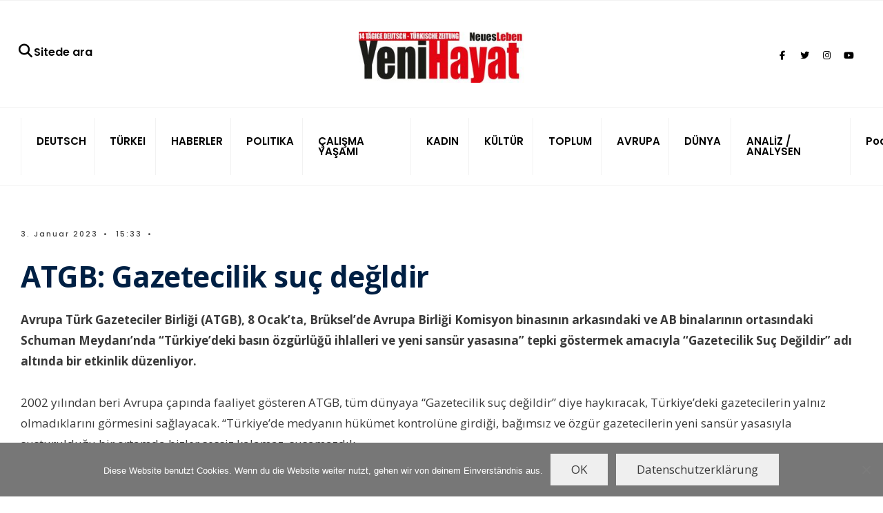

--- FILE ---
content_type: text/html; charset=UTF-8
request_url: https://yenihayat.de/atgb-gazetecilik-suc-degldir/
body_size: 16019
content:
<!DOCTYPE html>
<html lang="de">
<head><meta charset="UTF-8">
<!-- Set the viewport width to device width for mobile -->
<meta name="viewport" content="width=device-width, initial-scale=1, maximum-scale=1" />
<title>ATGB: Gazetecilik suç değldir - Yeni Hayat / Neues Leben</title>
<meta name='robots' content='max-image-preview:large' />
<!-- Jetpack Site Verification Tags -->
<meta name="google-site-verification" content="gvj2n_W6-Du5h2z-I6d01OOu8i4Rrji4b5BGG0UOexk" />
<meta name="msvalidate.01" content="4E75B2F140E2BBE3F6A25D232C4CE993" />
<meta name="p:domain_verify" content="ede1ccbcb9ab082521f67851613b5422" />
<meta name="yandex-verification" content="0f4fa739b3eccf5a" />
<meta name="facebook-domain-verification" content="k3hh9npyljpm0vwpbh7t2ywac0zfba" />
<link rel='dns-prefetch' href='//www.yenihayat.de' />
<link rel='dns-prefetch' href='//stats.wp.com' />
<link rel='dns-prefetch' href='//use.fontawesome.com' />
<link rel='dns-prefetch' href='//fonts.googleapis.com' />
<link rel='dns-prefetch' href='//widgets.wp.com' />
<link rel='dns-prefetch' href='//s0.wp.com' />
<link rel='dns-prefetch' href='//0.gravatar.com' />
<link rel='dns-prefetch' href='//1.gravatar.com' />
<link rel='dns-prefetch' href='//2.gravatar.com' />
<link rel='preconnect' href='//i0.wp.com' />
<link rel='preconnect' href='//c0.wp.com' />
<link rel='preconnect' href='https://fonts.gstatic.com' crossorigin />
<link rel="alternate" type="application/rss+xml" title="Yeni Hayat / Neues Leben &raquo; Feed" href="https://yenihayat.de/feed/" />
<link rel="alternate" title="oEmbed (JSON)" type="application/json+oembed" href="https://yenihayat.de/wp-json/oembed/1.0/embed?url=https%3A%2F%2Fyenihayat.de%2Fatgb-gazetecilik-suc-degldir%2F" />
<link rel="alternate" title="oEmbed (XML)" type="text/xml+oembed" href="https://yenihayat.de/wp-json/oembed/1.0/embed?url=https%3A%2F%2Fyenihayat.de%2Fatgb-gazetecilik-suc-degldir%2F&#038;format=xml" />
<style id='wp-img-auto-sizes-contain-inline-css' type='text/css'>
img:is([sizes=auto i],[sizes^="auto," i]){contain-intrinsic-size:3000px 1500px}
/*# sourceURL=wp-img-auto-sizes-contain-inline-css */
</style>
<style id='wp-emoji-styles-inline-css' type='text/css'>

	img.wp-smiley, img.emoji {
		display: inline !important;
		border: none !important;
		box-shadow: none !important;
		height: 1em !important;
		width: 1em !important;
		margin: 0 0.07em !important;
		vertical-align: -0.1em !important;
		background: none !important;
		padding: 0 !important;
	}
/*# sourceURL=wp-emoji-styles-inline-css */
</style>
<link rel='stylesheet' id='wp-block-library-css' href='https://www.yenihayat.de/wp-includes/css/dist/block-library/style.min.css?ver=6.9' type='text/css' media='all' />
<style id='global-styles-inline-css' type='text/css'>
:root{--wp--preset--aspect-ratio--square: 1;--wp--preset--aspect-ratio--4-3: 4/3;--wp--preset--aspect-ratio--3-4: 3/4;--wp--preset--aspect-ratio--3-2: 3/2;--wp--preset--aspect-ratio--2-3: 2/3;--wp--preset--aspect-ratio--16-9: 16/9;--wp--preset--aspect-ratio--9-16: 9/16;--wp--preset--color--black: #000000;--wp--preset--color--cyan-bluish-gray: #abb8c3;--wp--preset--color--white: #ffffff;--wp--preset--color--pale-pink: #f78da7;--wp--preset--color--vivid-red: #cf2e2e;--wp--preset--color--luminous-vivid-orange: #ff6900;--wp--preset--color--luminous-vivid-amber: #fcb900;--wp--preset--color--light-green-cyan: #7bdcb5;--wp--preset--color--vivid-green-cyan: #00d084;--wp--preset--color--pale-cyan-blue: #8ed1fc;--wp--preset--color--vivid-cyan-blue: #0693e3;--wp--preset--color--vivid-purple: #9b51e0;--wp--preset--gradient--vivid-cyan-blue-to-vivid-purple: linear-gradient(135deg,rgb(6,147,227) 0%,rgb(155,81,224) 100%);--wp--preset--gradient--light-green-cyan-to-vivid-green-cyan: linear-gradient(135deg,rgb(122,220,180) 0%,rgb(0,208,130) 100%);--wp--preset--gradient--luminous-vivid-amber-to-luminous-vivid-orange: linear-gradient(135deg,rgb(252,185,0) 0%,rgb(255,105,0) 100%);--wp--preset--gradient--luminous-vivid-orange-to-vivid-red: linear-gradient(135deg,rgb(255,105,0) 0%,rgb(207,46,46) 100%);--wp--preset--gradient--very-light-gray-to-cyan-bluish-gray: linear-gradient(135deg,rgb(238,238,238) 0%,rgb(169,184,195) 100%);--wp--preset--gradient--cool-to-warm-spectrum: linear-gradient(135deg,rgb(74,234,220) 0%,rgb(151,120,209) 20%,rgb(207,42,186) 40%,rgb(238,44,130) 60%,rgb(251,105,98) 80%,rgb(254,248,76) 100%);--wp--preset--gradient--blush-light-purple: linear-gradient(135deg,rgb(255,206,236) 0%,rgb(152,150,240) 100%);--wp--preset--gradient--blush-bordeaux: linear-gradient(135deg,rgb(254,205,165) 0%,rgb(254,45,45) 50%,rgb(107,0,62) 100%);--wp--preset--gradient--luminous-dusk: linear-gradient(135deg,rgb(255,203,112) 0%,rgb(199,81,192) 50%,rgb(65,88,208) 100%);--wp--preset--gradient--pale-ocean: linear-gradient(135deg,rgb(255,245,203) 0%,rgb(182,227,212) 50%,rgb(51,167,181) 100%);--wp--preset--gradient--electric-grass: linear-gradient(135deg,rgb(202,248,128) 0%,rgb(113,206,126) 100%);--wp--preset--gradient--midnight: linear-gradient(135deg,rgb(2,3,129) 0%,rgb(40,116,252) 100%);--wp--preset--font-size--small: 13px;--wp--preset--font-size--medium: 20px;--wp--preset--font-size--large: 36px;--wp--preset--font-size--x-large: 42px;--wp--preset--spacing--20: 0.44rem;--wp--preset--spacing--30: 0.67rem;--wp--preset--spacing--40: 1rem;--wp--preset--spacing--50: 1.5rem;--wp--preset--spacing--60: 2.25rem;--wp--preset--spacing--70: 3.38rem;--wp--preset--spacing--80: 5.06rem;--wp--preset--shadow--natural: 6px 6px 9px rgba(0, 0, 0, 0.2);--wp--preset--shadow--deep: 12px 12px 50px rgba(0, 0, 0, 0.4);--wp--preset--shadow--sharp: 6px 6px 0px rgba(0, 0, 0, 0.2);--wp--preset--shadow--outlined: 6px 6px 0px -3px rgb(255, 255, 255), 6px 6px rgb(0, 0, 0);--wp--preset--shadow--crisp: 6px 6px 0px rgb(0, 0, 0);}:where(.is-layout-flex){gap: 0.5em;}:where(.is-layout-grid){gap: 0.5em;}body .is-layout-flex{display: flex;}.is-layout-flex{flex-wrap: wrap;align-items: center;}.is-layout-flex > :is(*, div){margin: 0;}body .is-layout-grid{display: grid;}.is-layout-grid > :is(*, div){margin: 0;}:where(.wp-block-columns.is-layout-flex){gap: 2em;}:where(.wp-block-columns.is-layout-grid){gap: 2em;}:where(.wp-block-post-template.is-layout-flex){gap: 1.25em;}:where(.wp-block-post-template.is-layout-grid){gap: 1.25em;}.has-black-color{color: var(--wp--preset--color--black) !important;}.has-cyan-bluish-gray-color{color: var(--wp--preset--color--cyan-bluish-gray) !important;}.has-white-color{color: var(--wp--preset--color--white) !important;}.has-pale-pink-color{color: var(--wp--preset--color--pale-pink) !important;}.has-vivid-red-color{color: var(--wp--preset--color--vivid-red) !important;}.has-luminous-vivid-orange-color{color: var(--wp--preset--color--luminous-vivid-orange) !important;}.has-luminous-vivid-amber-color{color: var(--wp--preset--color--luminous-vivid-amber) !important;}.has-light-green-cyan-color{color: var(--wp--preset--color--light-green-cyan) !important;}.has-vivid-green-cyan-color{color: var(--wp--preset--color--vivid-green-cyan) !important;}.has-pale-cyan-blue-color{color: var(--wp--preset--color--pale-cyan-blue) !important;}.has-vivid-cyan-blue-color{color: var(--wp--preset--color--vivid-cyan-blue) !important;}.has-vivid-purple-color{color: var(--wp--preset--color--vivid-purple) !important;}.has-black-background-color{background-color: var(--wp--preset--color--black) !important;}.has-cyan-bluish-gray-background-color{background-color: var(--wp--preset--color--cyan-bluish-gray) !important;}.has-white-background-color{background-color: var(--wp--preset--color--white) !important;}.has-pale-pink-background-color{background-color: var(--wp--preset--color--pale-pink) !important;}.has-vivid-red-background-color{background-color: var(--wp--preset--color--vivid-red) !important;}.has-luminous-vivid-orange-background-color{background-color: var(--wp--preset--color--luminous-vivid-orange) !important;}.has-luminous-vivid-amber-background-color{background-color: var(--wp--preset--color--luminous-vivid-amber) !important;}.has-light-green-cyan-background-color{background-color: var(--wp--preset--color--light-green-cyan) !important;}.has-vivid-green-cyan-background-color{background-color: var(--wp--preset--color--vivid-green-cyan) !important;}.has-pale-cyan-blue-background-color{background-color: var(--wp--preset--color--pale-cyan-blue) !important;}.has-vivid-cyan-blue-background-color{background-color: var(--wp--preset--color--vivid-cyan-blue) !important;}.has-vivid-purple-background-color{background-color: var(--wp--preset--color--vivid-purple) !important;}.has-black-border-color{border-color: var(--wp--preset--color--black) !important;}.has-cyan-bluish-gray-border-color{border-color: var(--wp--preset--color--cyan-bluish-gray) !important;}.has-white-border-color{border-color: var(--wp--preset--color--white) !important;}.has-pale-pink-border-color{border-color: var(--wp--preset--color--pale-pink) !important;}.has-vivid-red-border-color{border-color: var(--wp--preset--color--vivid-red) !important;}.has-luminous-vivid-orange-border-color{border-color: var(--wp--preset--color--luminous-vivid-orange) !important;}.has-luminous-vivid-amber-border-color{border-color: var(--wp--preset--color--luminous-vivid-amber) !important;}.has-light-green-cyan-border-color{border-color: var(--wp--preset--color--light-green-cyan) !important;}.has-vivid-green-cyan-border-color{border-color: var(--wp--preset--color--vivid-green-cyan) !important;}.has-pale-cyan-blue-border-color{border-color: var(--wp--preset--color--pale-cyan-blue) !important;}.has-vivid-cyan-blue-border-color{border-color: var(--wp--preset--color--vivid-cyan-blue) !important;}.has-vivid-purple-border-color{border-color: var(--wp--preset--color--vivid-purple) !important;}.has-vivid-cyan-blue-to-vivid-purple-gradient-background{background: var(--wp--preset--gradient--vivid-cyan-blue-to-vivid-purple) !important;}.has-light-green-cyan-to-vivid-green-cyan-gradient-background{background: var(--wp--preset--gradient--light-green-cyan-to-vivid-green-cyan) !important;}.has-luminous-vivid-amber-to-luminous-vivid-orange-gradient-background{background: var(--wp--preset--gradient--luminous-vivid-amber-to-luminous-vivid-orange) !important;}.has-luminous-vivid-orange-to-vivid-red-gradient-background{background: var(--wp--preset--gradient--luminous-vivid-orange-to-vivid-red) !important;}.has-very-light-gray-to-cyan-bluish-gray-gradient-background{background: var(--wp--preset--gradient--very-light-gray-to-cyan-bluish-gray) !important;}.has-cool-to-warm-spectrum-gradient-background{background: var(--wp--preset--gradient--cool-to-warm-spectrum) !important;}.has-blush-light-purple-gradient-background{background: var(--wp--preset--gradient--blush-light-purple) !important;}.has-blush-bordeaux-gradient-background{background: var(--wp--preset--gradient--blush-bordeaux) !important;}.has-luminous-dusk-gradient-background{background: var(--wp--preset--gradient--luminous-dusk) !important;}.has-pale-ocean-gradient-background{background: var(--wp--preset--gradient--pale-ocean) !important;}.has-electric-grass-gradient-background{background: var(--wp--preset--gradient--electric-grass) !important;}.has-midnight-gradient-background{background: var(--wp--preset--gradient--midnight) !important;}.has-small-font-size{font-size: var(--wp--preset--font-size--small) !important;}.has-medium-font-size{font-size: var(--wp--preset--font-size--medium) !important;}.has-large-font-size{font-size: var(--wp--preset--font-size--large) !important;}.has-x-large-font-size{font-size: var(--wp--preset--font-size--x-large) !important;}
/*# sourceURL=global-styles-inline-css */
</style>

<style id='classic-theme-styles-inline-css' type='text/css'>
/*! This file is auto-generated */
.wp-block-button__link{color:#fff;background-color:#32373c;border-radius:9999px;box-shadow:none;text-decoration:none;padding:calc(.667em + 2px) calc(1.333em + 2px);font-size:1.125em}.wp-block-file__button{background:#32373c;color:#fff;text-decoration:none}
/*# sourceURL=/wp-includes/css/classic-themes.min.css */
</style>
<style id='font-awesome-svg-styles-default-inline-css' type='text/css'>
.svg-inline--fa {
  display: inline-block;
  height: 1em;
  overflow: visible;
  vertical-align: -.125em;
}
/*# sourceURL=font-awesome-svg-styles-default-inline-css */
</style>
<link rel='stylesheet' id='font-awesome-svg-styles-css' href='https://www.yenihayat.de/wp-content/uploads/font-awesome/v6.5.1/css/svg-with-js.css' type='text/css' media='all' />
<style id='font-awesome-svg-styles-inline-css' type='text/css'>
   .wp-block-font-awesome-icon svg::before,
   .wp-rich-text-font-awesome-icon svg::before {content: unset;}
/*# sourceURL=font-awesome-svg-styles-inline-css */
</style>
<link rel='stylesheet' id='cookie-notice-front-css' href='https://www.yenihayat.de/wp-content/plugins/cookie-notice/css/front.min.css?ver=2.5.10' type='text/css' media='all' />
<link rel='stylesheet' id='gutenverse-style-css' href='https://www.yenihayat.de/wp-content/themes/gutenverse/style.css?ver=6.9' type='text/css' media='all' />
<link rel='stylesheet' id='gutenverse-addons-css' href='https://www.yenihayat.de/wp-content/themes/gutenverse/styles/gutenverse-addons.css?ver=6.9' type='text/css' media='all' />
<link rel='stylesheet' id='edulogy-custom-fonts-css' href='https://www.yenihayat.de/wp-content/themes/gutenverse/styles/fonts.css?ver=6.9' type='text/css' media='all' />
<link rel='stylesheet' id='fontawesome-css' href='https://www.yenihayat.de/wp-content/themes/gutenverse/styles/fontawesome.css?ver=6.9' type='text/css' media='all' />
<link rel='stylesheet' id='gutenverse-mobile-css' href='https://www.yenihayat.de/wp-content/themes/gutenverse/style-mobile.css?ver=6.9' type='text/css' media='all' />
<link rel='stylesheet' id='jetpack_likes-css' href='https://www.yenihayat.de/wp-content/plugins/jetpack/modules/likes/style.css?ver=15.3' type='text/css' media='all' />
<link rel='stylesheet' id='font-awesome-official-css' href='https://use.fontawesome.com/releases/v6.5.1/css/all.css' type='text/css' media='all' integrity="sha384-t1nt8BQoYMLFN5p42tRAtuAAFQaCQODekUVeKKZrEnEyp4H2R0RHFz0KWpmj7i8g" crossorigin="anonymous" />
<link rel='stylesheet' id='newsletter-css' href='https://www.yenihayat.de/wp-content/plugins/newsletter/style.css?ver=9.0.9' type='text/css' media='all' />
<link rel="preload" as="style" href="https://fonts.googleapis.com/css?family=Open%20Sans:300,400,500,600,700,800,300italic,400italic,500italic,600italic,700italic,800italic%7CPoppins:600,500&#038;display=swap&#038;ver=1712264580" /><link rel="stylesheet" href="https://fonts.googleapis.com/css?family=Open%20Sans:300,400,500,600,700,800,300italic,400italic,500italic,600italic,700italic,800italic%7CPoppins:600,500&#038;display=swap&#038;ver=1712264580" media="print" onload="this.media='all'"><noscript><link rel="stylesheet" href="https://fonts.googleapis.com/css?family=Open%20Sans:300,400,500,600,700,800,300italic,400italic,500italic,600italic,700italic,800italic%7CPoppins:600,500&#038;display=swap&#038;ver=1712264580" /></noscript><link rel='stylesheet' id='font-awesome-official-v4shim-css' href='https://use.fontawesome.com/releases/v6.5.1/css/v4-shims.css' type='text/css' media='all' integrity="sha384-5Jfdy0XO8+vjCRofsSnGmxGSYjLfsjjTOABKxVr8BkfvlaAm14bIJc7Jcjfq/xQI" crossorigin="anonymous" />
<link rel='stylesheet' id='sharedaddy-css' href='https://www.yenihayat.de/wp-content/plugins/jetpack/modules/sharedaddy/sharing.css?ver=15.3' type='text/css' media='all' />
<link rel='stylesheet' id='social-logos-css' href='https://www.yenihayat.de/wp-content/plugins/jetpack/_inc/social-logos/social-logos.min.css?ver=15.3' type='text/css' media='all' />
<script data-jetpack-boost="ignore" type="text/javascript" src="https://www.yenihayat.de/wp-includes/js/jquery/jquery.min.js?ver=3.7.1" id="jquery-core-js"></script>

<link rel="https://api.w.org/" href="https://yenihayat.de/wp-json/" /><link rel="alternate" title="JSON" type="application/json" href="https://yenihayat.de/wp-json/wp/v2/posts/89412" /><link rel="EditURI" type="application/rsd+xml" title="RSD" href="https://yenihayat.de/xmlrpc.php?rsd" />
<meta name="generator" content="WordPress 6.9" />
<link rel="canonical" href="https://yenihayat.de/atgb-gazetecilik-suc-degldir/" />
<link rel='shortlink' href='https://wp.me/pdBGq2-ng8' />
<meta name="generator" content="Redux 4.5.9" />	<style>img#wpstats{display:none}</style>
		<meta name="generator" content="Elementor 3.33.2; features: e_font_icon_svg, additional_custom_breakpoints; settings: css_print_method-external, google_font-disabled, font_display-swap">
<meta name="description" content="Avrupa Türk Gazeteciler Birliği (ATGB), 8 Ocak’ta, Brüksel’de Avrupa Birliği Komisyon binasının arkasındaki ve AB binalarının ortasındaki Schuman Meydanı’nda “Türkiye’deki basın özgürlüğü ihlalleri ve yeni sansür yasasına” tepki göstermek amacıyla “Gazetecilik Suç Değildir” adı altında bir etkinlik düzenliyor.  2002 yılından beri Avrupa çapında faaliyet gösteren ATGB, tüm dünyaya “Gazetecilik suç değildir” diye haykıracak, Türkiye’deki gazetecilerin&hellip;" />
			<style>
				.e-con.e-parent:nth-of-type(n+4):not(.e-lazyloaded):not(.e-no-lazyload),
				.e-con.e-parent:nth-of-type(n+4):not(.e-lazyloaded):not(.e-no-lazyload) * {
					background-image: none !important;
				}
				@media screen and (max-height: 1024px) {
					.e-con.e-parent:nth-of-type(n+3):not(.e-lazyloaded):not(.e-no-lazyload),
					.e-con.e-parent:nth-of-type(n+3):not(.e-lazyloaded):not(.e-no-lazyload) * {
						background-image: none !important;
					}
				}
				@media screen and (max-height: 640px) {
					.e-con.e-parent:nth-of-type(n+2):not(.e-lazyloaded):not(.e-no-lazyload),
					.e-con.e-parent:nth-of-type(n+2):not(.e-lazyloaded):not(.e-no-lazyload) * {
						background-image: none !important;
					}
				}
			</style>
			
<!-- Jetpack Open Graph Tags -->
<meta property="og:type" content="article" />
<meta property="og:title" content="ATGB: Gazetecilik suç değldir - Yeni Hayat / Neues Leben" />
<meta property="og:url" content="https://yenihayat.de/atgb-gazetecilik-suc-degldir/" />
<meta property="og:description" content="Avrupa Türk Gazeteciler Birliği (ATGB), 8 Ocak’ta, Brüksel’de Avrupa Birliği Komisyon binasının arkasındaki ve AB binalarının ortasındaki Schuman Meydanı’nda “Türkiye’deki basın özgürlüğü ihlalleri…" />
<meta property="article:published_time" content="2023-01-03T14:33:10+00:00" />
<meta property="article:modified_time" content="2023-01-03T14:33:10+00:00" />
<meta property="og:site_name" content="Yeni Hayat / Neues Leben" />
<meta property="og:image" content="https://i0.wp.com/www.yenihayat.de/wp-content/uploads/2023/03/cropped-yh.png?fit=512%2C512&#038;ssl=1" />
<meta property="og:image:width" content="512" />
<meta property="og:image:height" content="512" />
<meta property="og:image:alt" content="" />
<meta property="og:locale" content="de_DE" />
<meta name="twitter:site" content="@yenihayat_NL" />
<meta name="twitter:text:title" content="ATGB: Gazetecilik suç değldir" />
<meta name="twitter:image" content="https://i0.wp.com/www.yenihayat.de/wp-content/uploads/2023/03/cropped-yh.png?fit=240%2C240&amp;ssl=1" />
<meta name="twitter:card" content="summary" />

<!-- End Jetpack Open Graph Tags -->
<link rel="icon" href="https://i0.wp.com/www.yenihayat.de/wp-content/uploads/2023/03/cropped-yh.png?fit=32%2C32&#038;ssl=1" sizes="32x32" />
<link rel="icon" href="https://i0.wp.com/www.yenihayat.de/wp-content/uploads/2023/03/cropped-yh.png?fit=192%2C192&#038;ssl=1" sizes="192x192" />
<link rel="apple-touch-icon" href="https://i0.wp.com/www.yenihayat.de/wp-content/uploads/2023/03/cropped-yh.png?fit=180%2C180&#038;ssl=1" />
<meta name="msapplication-TileImage" content="https://i0.wp.com/www.yenihayat.de/wp-content/uploads/2023/03/cropped-yh.png?fit=270%2C270&#038;ssl=1" />
		<style type="text/css" id="wp-custom-css">
			.categs, .author, .main-breadcrumbs, #sidebar, .guten_slider .post-date {display:none!important}
.owl-prev, .owl-nav {display:block!important;opacity:1}
.nav>li {padding:0 9px}
.guten_slider .owl-nav .owl-prev, .guten_slider .owl-nav .owl-next {opacity: 1;}
.owl-dots {left:5%}
.scrollTo_top {bottom:60px}
.eightcol {width:100%}
#titles, #titles img {max-width:240px}
.menu-menue-unten-container ul {list-style:none;list-style-type:none!important}
.menu-menue-unten-container ul li {width:33%;float:left;text-align:center}
h2.maintitle {font-size:36px!important}
@media screen and (min-width: 768px){
.guten_slider .item_inn {top:auto;bottom:0;max-width:67%;width:auto;right:auto;left:8%;padding:10px 10px 0 20px}
	.owl-carousel.owl-drag .owl-item {height:600px}
}		</style>
		<style id="themnific_redux-dynamic-css" title="dynamic-css" class="redux-options-output">body,input,button,textarea{font-family:"Open Sans";font-weight:400;font-style:normal;color:#3a3a3a;font-size:17px;}.wrapper_inn,.postbar,.item_small.has-post-thumbnail .item_inn{background-color:#fff;}.ghost,.sidebar_item,#respond textarea,#respond input{background-color:#f9fbff;}a:not(.wp-block-button__link){color:#2d4044;}a:not(.wp-block-button__link):hover{color:#ff4f69;}a:not(.wp-block-button__link):active{color:#000;}.entry p a,.site-title a,.entry ol a,.entry ul a,.postauthor h3 a{color:#ff4f69;}.entry p a,.entry ol a,.entry ul a{border-color:#ff4f69;}.entry p a:hover,.site-title a:hover,.entry ol li>a:hover,.entry ul li>a:hover{background-color:#dce2ea;}.p-border,.content_inn,.sidebar_item,.sidebar_item  h5,.sidebar_item li,.sidebar_item ul.menu li,.block_title:after,.meta,.tagcloud a,.page-numbers,input,textarea,select,.page-link span,.post-pagination>p a{border-color:#e6ecf5;}#sidebar{color:#3b505e;}.widgetable a{color:#2d4044;}#header{background-color:#ffffff;}#header h1 a{color:#000000;}#titles a:hover,.head_extend a:hover{color:#ff4f69;}.header_row,.nav>li{border-color:#f2f2f2;}.will_stick{background-color:#ffffff;}.nav>li>a,.top_nav .searchform input.s{font-family:Poppins;font-weight:600;font-style:normal;color:#000000;font-size:15px;}.nav>li.current-menu-item>a,.nav>li>a:hover,.menu-item-has-children>a:after{color:#ff4f69;}#header ul.social-menu li a,.head_extend a{color:#000000;}.nav li ul{background-color:#e7ecf5;}.nav>li>ul:after{border-bottom-color:#e7ecf5;}.nav ul li>a,.topnav,.topnav a{font-family:Poppins;font-weight:500;font-style:normal;color:#071e30;font-size:12px;}.nav li ul li>a:hover{color:#6b7391;}.show-menu,#main-nav>li.special>a{background-color:#e8ecf2;}.nav a i{color:#e8ecf2;}#header .show-menu,#main-nav>li.special>a{color:#465863;}#titles{width:600px;}#titles,.header_fix{margin-top:45px;margin-bottom:35px;}#main-nav,.head_extend,#header ul.social-menu{margin-top:15px;margin-bottom:15px;}.topnav{background-color:#222;}#topnav,#topnav a{color:#ccc;}#topnav i,#topnav a:hover{color:#ff4f69;}#footer,#footer .searchform input.s{background-color:#e6ecf5;}.mailchimp_section,.footer_icons{background-color:#e6ecf5;}#footer,#footer a,#footer h2,#footer h3,#footer h4,#footer h5,#footer .meta,#footer .meta a,#footer ul.social-menu a span,#footer .searchform input.s,.bottom-menu li a{color:#000000;}#footer a:hover{color:#ff4f69;}#footer,#footer h5.widget,#footer .sidebar_item li,#copyright,#footer .tagcloud a,#footer .tp_recent_tweets ul li,#footer .p-border,#footer .searchform input.s,#footer input,.footer-icons ul.social-menu a,.footer_text{border-color:#d7dfed;}#header h1{font-family:Jost;font-weight:700;font-style:normal;color:#002044;font-size:24px;}h1.entry-title,h2 .maintitle,.item_mag3_big h2.posttitle,.blogger .item_big h2,.block_title h2, .tmnf_titles_are_large .tmnf_title.posttitle{font-weight:700;font-style:normal;color:#002044;font-size:50px;}h2.posttitle:not(.maintitle),.format-quote p.teaser, .tmnf_titles_are_medium .tmnf_title.posttitle{font-weight:700;font-style:normal;color:#002044;font-size:28px;}.show-menu,.tab-post h4,.tptn_title,.nav-previous a,.post-pagination,.tmnf_events_widget a,.post_nav_text,.item_mag3 h2, .tmnf_titles_are_small .tmnf_title.posttitle{font-weight:700;font-style:normal;color:#002044;font-size:20px;}.tptn_posts_widget li::before,cite,.menuClose span,.icon_extend,ul.social-menu a span,a.mainbutton,.owl-nav>div,.submit,.mc4wp-form input,.woocommerce #respond input#submit, .woocommerce a.button,.woocommerce button.button, .woocommerce input.button,.bottom-menu li a{font-family:Poppins;font-weight:600;font-style:normal;color:#002044;font-size:16px;}h1{font-weight:700;font-style:normal;color:#002044;font-size:40px;}h2{font-weight:700;font-style:normal;color:#002044;font-size:34px;}h3{font-weight:700;font-style:normal;color:#002044;font-size:28px;}h4,h3#reply-title,.entry h5, .entry h6{font-weight:700;font-style:normal;color:#002044;font-size:24px;}h5,h6,.block_title span{font-family:Poppins;font-weight:600;font-style:normal;color:#002044;font-size:13px;}.meta,.meta a,.tptn_date,.post_nav_text span{font-family:Poppins;line-height:18px;font-weight:500;font-style:normal;color:#444;font-size:11px;}.meta_more a{color:#ff4f69;}a.searchSubmit,.sticky:after,.ribbon,.post_pagination_inn,h2.block_title,.format-quote .item_inn,.woocommerce #respond input#submit,.woocommerce a.button,.woocommerce button.button.alt,.woocommerce button.button,.woocommerce a.button.alt.checkout-button,input#place_order,.woocommerce input.button,#respond #submit,li.current a,.page-numbers.current,a.mainbutton,#submit,#comments .navigation a,.contact-form .submit,.wpcf7-submit,.meta_deko:after,.owl-nav>div,h3#reply-title:after{background-color:#ff4f69;}input.button,button.submit,.entry blockquote{border-color:#ff4f69;}a.searchSubmit,.sticky:after,.ribbon,.ribbon a,.ribbon p,#footer .ribbon,h2.block_title,.woocommerce #respond input#submit,.woocommerce a.button,.woocommerce button.button.alt, .woocommerce button.button,.woocommerce a.button.alt.checkout-button,input#place_order,.woocommerce input.button,#respond #submit,.tmnf_icon,a.mainbutton,#submit,#comments .navigation a,.tagssingle a,.wpcf7-submit,.page-numbers.current,.owl-nav>div,.format-quote .item_inn p,.format-quote a,.post_pagination_inn a,.owl-nav>div:before,.mc4wp-form input[type="submit"]{color:#ffffff;}.owl-nav>div:after{background-color:#ffffff;}a.searchSubmit:hover,.ribbon:hover,a.mainbutton:hover,.entry a.ribbon:hover,.woocommerce #respond input#submit:hover, .woocommerce a.button:hover, .woocommerce button.button:hover, .woocommerce input.button:hover,.owl-nav>div:hover{background-color:#ff7760;}input.button:hover,button.submit:hover{border-color:#ff7760;}.ribbon:hover,.ribbon:hover a,.ribbon a:hover,.entry a.ribbon:hover,a.mainbutton:hover,.woocommerce #respond input#submit:hover, .woocommerce a.button:hover, .woocommerce button.button:hover, .woocommerce input.button:hover,.owl-nav>div:hover,.owl-nav>div:hover:before,.mc4wp-form input[type="submit"]:hover{color:#ffffff;}.owl-nav>div:hover:after{background-color:#ffffff;}.guten_slider .item_inn,.content_inn .mc4wp-form,.tptn_posts_widget li::before,.block_title::after{background-color:#f4f7f9;}.guten_slider .item_inn a,.guten_slider .item_inn p,.guten_slider .item_inn,.content_inn .mc4wp-form,.tptn_posts_widget li::before{color:#191919;}.has-post-thumbnail .imgwrap,.page_hero,.main_slider_wrap{background-color:#192126;}.page_hero p,.page_hero h1,.page_hero a,.page_hero .meta,.page_hero .tmnf_excerpt,.item_big.has-post-thumbnail p,.item_big.has-post-thumbnail .tmnf_excerpt,.item_big.has-post-thumbnail h2 a,.item_big.has-post-thumbnail .meta_deko a,.has-post-thumbnail .item_inn_over a,.has-post-thumbnail .item_inn_over p,.guten_main_slider a,.guten_main_slider p,.guten_main_slider .tmnf_excerpt{color:#ffffff;}</style></head>

<body class="wp-singular post-template-default single single-post postid-89412 single-format-standard wp-embed-responsive wp-theme-gutenverse cookies-not-set elementor-default elementor-kit-91083">

    <div class="wrapper_main letter_space tmnf_width_normal image_css_none tmnf-sidebar-active header_centered_2">
    
        <div class="wrapper">
        
            <div class="wrapper_inn">
            
            	            
                <div id="header" itemscope itemtype="https://schema.org//WPHeader">
                    <div class="clearfix"></div>
                    
                        <div class="header_centered_content header_centered_2_content">
    
        <div class="header_row header_row_top clearfix">
        <div class="container_vis">
            
                        
        </div>
        </div><!-- end .header_row_top -->
        
        <div class="header_row header_row_center clearfix">
        <div class="container">
        
        	<div id="titles" class="tranz2">
	  
				<a class="logo" href="https://yenihayat.de/">
					<img class="tranz this-is-logo" src="https://www.yenihayat.de/wp-content/uploads/2023/06/yeniHayat-logo-e1712264531193.jpg" alt="Yeni Hayat / Neues Leben"/>
				</a>
		</div><!-- end #titles  -->            
            <div class="head_extend">
   
    <a class="icon_extend searchOpen" href="#" ><i class="fa-solid fa-magnifying-glass"></i>Sitede ara</span></a>
</div>            
            			            <ul class="social-menu tranz">
            
                        
                        <li class="sprite-facebook"><a target="_blank" class="mk-social-facebook" title="Facebook" href="https://www.facebook.com/yenihayatneuesleben1/"><i class="fab fa-facebook-f"></i><span>Facebook</span></a></li>            
                        <li class="sprite-twitter"><a target="_blank" class="mk-social-twitter-alt" title="Twitter" href="https://twitter.com/yenihayat_NL"><i class="fab fa-twitter"></i><span>Twitter</span></a></li>            
                        <li class="sprite-instagram"><a target="_blank" class="mk-social-photobucket" title="Instagram" href="https://www.instagram.com/yenihayat.neuesleben/"><i class="fab fa-instagram"></i><span>Instagram</span></a></li>            
                        
                        <li class="sprite-youtube"><a target="_blank" class="mk-social-youtube" title="YouTube" href="https://www.youtube.com/@yenihayatneuesleben"><i class="fab fa-youtube"></i><span>YouTube</span></a></li>            
                        
                        
                        
                        
                        
                        
                        
                        
                        
                        
                        
                        
                        
                        
                        
                        
                        
                        
                        
                        
            </ul>            
        </div>
        </div><!-- end .header_row_center -->
        
        <div class="will_stick_wrap">
        <div class="header_row header_row_bottom clearfix will_stick">
        <div class="container_vis">
        
        	<input type="checkbox" id="show-menu" role="button">
<label for="show-menu" class="show-menu"><i class="fas fa-bars"></i><span class="close_menu">✕</span> Main Menu</label> 
<nav id="navigation" itemscope itemtype="https://schema.org/SiteNavigationElement"> 
    <ul id="main-nav" class="nav"><li id="menu-item-16600" class="menu-item menu-item-type-taxonomy menu-item-object-category menu-item-16600"><a href="https://yenihayat.de/category/deutsch/">DEUTSCH</a></li>
<li id="menu-item-16561" class="menu-item menu-item-type-taxonomy menu-item-object-category menu-item-16561"><a href="https://yenihayat.de/category/tuerkei/">TÜRKEI</a></li>
<li id="menu-item-16545" class="menu-item menu-item-type-taxonomy menu-item-object-category current-post-ancestor current-menu-parent current-post-parent menu-item-16545"><a href="https://yenihayat.de/category/genel/">HABERLER</a></li>
<li id="menu-item-16571" class="menu-item menu-item-type-taxonomy menu-item-object-category menu-item-16571"><a href="https://yenihayat.de/category/politika/">POLITIKA</a></li>
<li id="menu-item-16553" class="menu-item menu-item-type-taxonomy menu-item-object-category menu-item-16553"><a href="https://yenihayat.de/category/calisma-yasami/">ÇALIŞMA YAŞAMI</a></li>
<li id="menu-item-72949" class="menu-item menu-item-type-taxonomy menu-item-object-category menu-item-72949"><a href="https://yenihayat.de/category/kadin/">KADIN</a></li>
<li id="menu-item-16562" class="menu-item menu-item-type-taxonomy menu-item-object-category menu-item-16562"><a href="https://yenihayat.de/category/kueltuer/">KÜLTÜR</a></li>
<li id="menu-item-16558" class="menu-item menu-item-type-taxonomy menu-item-object-category menu-item-16558"><a href="https://yenihayat.de/category/toplum/">TOPLUM</a></li>
<li id="menu-item-16557" class="menu-item menu-item-type-taxonomy menu-item-object-category menu-item-16557"><a href="https://yenihayat.de/category/avrupa/">AVRUPA</a></li>
<li id="menu-item-16560" class="menu-item menu-item-type-taxonomy menu-item-object-category menu-item-16560"><a href="https://yenihayat.de/category/duenya/">DÜNYA</a></li>
<li id="menu-item-72959" class="menu-item menu-item-type-taxonomy menu-item-object-category menu-item-72959"><a href="https://yenihayat.de/category/analiz-analysen/">ANALİZ / ANALYSEN</a></li>
<li id="menu-item-92629" class="menu-item menu-item-type-taxonomy menu-item-object-category menu-item-92629"><a href="https://yenihayat.de/category/podcast/">Podcast</a></li>
</ul></nav><!-- end #navigation  -->        
        </div>
        </div><!-- end .header_row_bottom -->
        </div>
    
    </div>                    
                    <div class="clearfix"></div>
                    
                </div><!-- end #header  -->
        
    <div class="main_part">

<div class="container_alt container_vis">

	<div id="core" class="postbar postbarRight post-89412 post type-post status-publish format-standard hentry category-genel tag-atgb tag-avrupa-tuerk-gazeteciler-birligi tag-haberler">
    
    	<div id="content" class="eightcol">
        
        	<div class="content_inn">
            
            	                        
		<p class="meta tranz ">
			<span class="author"><span>Written by </span><a href="https://yenihayat.de/author/admin/" title="Beiträge von admin" rel="author">admin</a><span class="divider">&bull;</span></span>			<span class="post-date">3. Januar 2023<span class="divider">&bull;</span></span>
			<span class="post-time">15:33<span class="divider">&bull;</span></span>
			<span class="categs"><a href="https://yenihayat.de/category/genel/" rel="category tag">HABERLER</a></span>
			<span class="commes"></span>
		</p>
	                    <h1 itemprop="headline" class="entry-title p-border">ATGB: Gazetecilik suç değldir</h1>
                    <div class="main-breadcrumbs meta">
                        <span class="crumb"><a href="https://yenihayat.de/">Home</a></span><span class="crumb"><a href="https://yenihayat.de/category/genel/" rel="category tag">HABERLER</a></span><span class="">ATGB: Gazetecilik suç değldir</span>                    </div>
                                    	                    
                        <div class="entryhead entryhead_single">
                        
                                                        
                        </div>
                        
                                    
                <div class="entry">
                
                    <p><strong>Avrupa Türk Gazeteciler Birliği (ATGB), 8 Ocak’ta, Brüksel’de Avrupa Birliği Komisyon binasının arkasındaki ve AB binalarının ortasındaki Schuman Meydanı’nda “Türkiye’deki basın özgürlüğü ihlalleri ve yeni sansür yasasına” tepki göstermek amacıyla “Gazetecilik Suç Değildir” adı altında bir etkinlik düzenliyor. </strong></p>
<p>2002 yılından beri Avrupa çapında faaliyet gösteren ATGB, tüm dünyaya “Gazetecilik suç değildir” diye haykıracak, Türkiye’deki gazetecilerin yalnız olmadıklarını görmesini sağlayacak. “Türkiye’de medyanın hükümet kontrolüne girdiği, bağımsız ve özgür gazetecilerin yeni sansür yasasıyla susturulduğu bir ortamda bizler sessiz kalamaz, susamazdık.</p>
<p>Saat 14.00’de Schuman Meydanı’ndayız.” diyen ATGB yöneticileri Avrupa’daki tüm demokratları Brüksel’deki etkinliğe katılmaya çağırdı. Etkinlikte birlik başkanı Recai Aksu Türkiye’deki basın özgürlüğü ihlallerine ve yeni sansür yasasına dikkat çeken 5 dilde bir kamuoyu açıklaması yapacak.</p>
<p>Sanatçılar Kenan Erer ve Tanar Çatalpınar’ın müzikleriyle renklendirdiği etkinlikte basın özgürlüğüne dikkat çeken çeşitli pankartlar ve birlik üyesi karikatüristler Erdoğan Karayel, Hayati Boyacıoğlu ve İsmail Doğan’ın karikatürleri ellerde taşınırken, gazeteciler de sansüre karşı mücadeleyi gösteren minik bir tiyatral performans canlandıracaklar. ATGB Başkanı Recai Aksu eylemde Türkiye&#8217;deki basın özgürlüğü konusunda bilgilendirme çağrısı yapacak ve dayanışma çağrısında bulunacak. <strong>(YH)</strong></p>
<div class="sharedaddy sd-sharing-enabled"><div class="robots-nocontent sd-block sd-social sd-social-icon-text sd-sharing"><h3 class="sd-title">Teilen mit:</h3><div class="sd-content"><ul><li class="share-facebook"><a rel="nofollow noopener noreferrer"
				data-shared="sharing-facebook-89412"
				class="share-facebook sd-button share-icon"
				href="https://yenihayat.de/atgb-gazetecilik-suc-degldir/?share=facebook"
				target="_blank"
				aria-labelledby="sharing-facebook-89412"
				>
				<span id="sharing-facebook-89412" hidden>Klick, um auf Facebook zu teilen (Wird in neuem Fenster geöffnet)</span>
				<span>Facebook</span>
			</a></li><li class="share-jetpack-whatsapp"><a rel="nofollow noopener noreferrer"
				data-shared="sharing-whatsapp-89412"
				class="share-jetpack-whatsapp sd-button share-icon"
				href="https://yenihayat.de/atgb-gazetecilik-suc-degldir/?share=jetpack-whatsapp"
				target="_blank"
				aria-labelledby="sharing-whatsapp-89412"
				>
				<span id="sharing-whatsapp-89412" hidden>Klicken, um auf WhatsApp zu teilen (Wird in neuem Fenster geöffnet)</span>
				<span>WhatsApp</span>
			</a></li><li class="share-x"><a rel="nofollow noopener noreferrer"
				data-shared="sharing-x-89412"
				class="share-x sd-button share-icon"
				href="https://yenihayat.de/atgb-gazetecilik-suc-degldir/?share=x"
				target="_blank"
				aria-labelledby="sharing-x-89412"
				>
				<span id="sharing-x-89412" hidden>Klicke, um auf X zu teilen (Wird in neuem Fenster geöffnet)</span>
				<span>X</span>
			</a></li><li class="share-linkedin"><a rel="nofollow noopener noreferrer"
				data-shared="sharing-linkedin-89412"
				class="share-linkedin sd-button share-icon"
				href="https://yenihayat.de/atgb-gazetecilik-suc-degldir/?share=linkedin"
				target="_blank"
				aria-labelledby="sharing-linkedin-89412"
				>
				<span id="sharing-linkedin-89412" hidden>Klick, um auf LinkedIn zu teilen (Wird in neuem Fenster geöffnet)</span>
				<span>LinkedIn</span>
			</a></li><li class="share-telegram"><a rel="nofollow noopener noreferrer"
				data-shared="sharing-telegram-89412"
				class="share-telegram sd-button share-icon"
				href="https://yenihayat.de/atgb-gazetecilik-suc-degldir/?share=telegram"
				target="_blank"
				aria-labelledby="sharing-telegram-89412"
				>
				<span id="sharing-telegram-89412" hidden>Klicken, um auf Telegram zu teilen (Wird in neuem Fenster geöffnet)</span>
				<span>Telegram</span>
			</a></li><li class="share-email"><a rel="nofollow noopener noreferrer"
				data-shared="sharing-email-89412"
				class="share-email sd-button share-icon"
				href="mailto:?subject=%5BGeteilter%20Beitrag%5D%20ATGB%3A%20Gazetecilik%20su%C3%A7%20de%C4%9Fldir&#038;body=https%3A%2F%2Fyenihayat.de%2Fatgb-gazetecilik-suc-degldir%2F&#038;share=email"
				target="_blank"
				aria-labelledby="sharing-email-89412"
				data-email-share-error-title="Hast du deinen E-Mail-Anbieter eingerichtet?" data-email-share-error-text="Wenn du Probleme mit dem Teilen per E-Mail hast, ist die E-Mail möglicherweise nicht für deinen Browser eingerichtet. Du musst die neue E-Mail-Einrichtung möglicherweise selbst vornehmen." data-email-share-nonce="75659d7ce9" data-email-share-track-url="https://yenihayat.de/atgb-gazetecilik-suc-degldir/?share=email">
				<span id="sharing-email-89412" hidden>Klicken, um einem Freund einen Link per E-Mail zu senden (Wird in neuem Fenster geöffnet)</span>
				<span>E-Mail</span>
			</a></li><li class="share-print"><a rel="nofollow noopener noreferrer"
				data-shared="sharing-print-89412"
				class="share-print sd-button share-icon"
				href="https://yenihayat.de/atgb-gazetecilik-suc-degldir/#print?share=print"
				target="_blank"
				aria-labelledby="sharing-print-89412"
				>
				<span id="sharing-print-89412" hidden>Klicken zum Ausdrucken (Wird in neuem Fenster geöffnet)</span>
				<span>Drucken</span>
			</a></li><li class="share-end"></li></ul></div></div></div><div class='sharedaddy sd-block sd-like jetpack-likes-widget-wrapper jetpack-likes-widget-unloaded' id='like-post-wrapper-201073566-89412-696f790a0612a' data-src='https://widgets.wp.com/likes/?ver=15.3#blog_id=201073566&amp;post_id=89412&amp;origin=yenihayat.de&amp;obj_id=201073566-89412-696f790a0612a' data-name='like-post-frame-201073566-89412-696f790a0612a' data-title='Liken oder rebloggen'><h3 class="sd-title">Gefällt mir:</h3><div class='likes-widget-placeholder post-likes-widget-placeholder' style='height: 55px;'><span class='button'><span>Gefällt mir</span></span> <span class="loading">Wird geladen …</span></div><span class='sd-text-color'></span><a class='sd-link-color'></a></div>                    
                                        
                    <div class="clearfix"></div>
                    
					                    
                </div>
                
                <div class="clearfix"></div>
                
				<div class="post-pagination"><div class="post_pagination_inn"></div></div>                
                <div class="clearfix"></div>

    <div class="postinfo p-border">  
    
            <div id="post_nav" class="p-border">
            <div class="post_nav_item post_nav_prev tranz p-border">
            <span class="post_nav_arrow">&larr;</span>
        	<a href="https://yenihayat.de/uniper-dipsiz-kuyu-gibi/">
        		            </a>
            <a class="post_nav_text" href="https://yenihayat.de/uniper-dipsiz-kuyu-gibi/"><span class="post_nav_label">Previous Story</span><br/>Uniper – Dipsiz kuyu gibi!</a>
        </div>
            <div class="post_nav_item post_nav_next tranz p-border">
            <span class="post_nav_arrow">&rarr;</span>
        	<a href="https://yenihayat.de/hanau-katliamini-yapanin-babasi-goezaltina-alindi/">
        		            </a>
            <a class="post_nav_text" href="https://yenihayat.de/hanau-katliamini-yapanin-babasi-goezaltina-alindi/"><span class="post_nav_label">Next Story</span><br/>Hanau katliamını yapanın babası gözaltına alındı</a>
        </div>
    </div><div class="clearfix"></div>            <div class="blogger tmnf_related">
			<h3 class="meta_deko related_title"><span>Related Posts</span></h3>				<div class="item item_small post-100798 post type-post status-publish format-standard has-post-thumbnail hentry category-genel tag-atgb tag-basin-oezguerluegue tag-recai-aksu tag-tuerkiye">  
                                        	<div class="imgwrap">
							                            <div class="icon-rating tranz"></div>
                            <a href="https://yenihayat.de/atgbden-gazetecilerin-goezaltina-alinmasina-tepki/">
                                <img width="409" height="320" src="https://i0.wp.com/www.yenihayat.de/wp-content/uploads/2025/03/WhatsApp-Image-2025-03-24-at-12.32.18.jpeg?resize=409%2C320&amp;ssl=1" class="standard grayscale grayscale-fade wp-post-image" alt="" decoding="async" srcset="https://i0.wp.com/www.yenihayat.de/wp-content/uploads/2025/03/WhatsApp-Image-2025-03-24-at-12.32.18.jpeg?resize=409%2C320&amp;ssl=1 409w, https://i0.wp.com/www.yenihayat.de/wp-content/uploads/2025/03/WhatsApp-Image-2025-03-24-at-12.32.18.jpeg?zoom=2&amp;resize=409%2C320&amp;ssl=1 818w, https://i0.wp.com/www.yenihayat.de/wp-content/uploads/2025/03/WhatsApp-Image-2025-03-24-at-12.32.18.jpeg?zoom=3&amp;resize=409%2C320&amp;ssl=1 1227w" sizes="(max-width: 409px) 100vw, 409px" />                            </a>
                        </div>
                     	
                    <div class="item_inn tranz">
                        <h2 class="posttitle tmnf_title"><a class="link link--forsure" href="https://yenihayat.de/atgbden-gazetecilerin-goezaltina-alinmasina-tepki/">ATGB’den gazetecilerin gözaltına alınmasına tepki</a></h2>
                        <div class="clearfix"></div>
                           
		<p class="meta meta_deko tranz ">
			<span class="post-date">25. März 2025<span class="divider">&bull;</span></span>
			<span class="categs"><a href="https://yenihayat.de/category/genel/" rel="category tag">HABERLER</a></span>
			<span class="commes"></span>
		</p>
	                        <div class="clearfix"></div>
                    	                    		<div class="tmnf_excerpt">Avrupa Türk Gazeteciler Birliği (ATGB) Başkanı Recai Aksu Türkiye’de gazetecilerin gözaltına alınmasına tepki gösterdi. Aksu<span class="helip">...</span></div>
                    	                           
		<span class="meta meta_more tranz ">
				<a href="https://yenihayat.de/atgbden-gazetecilerin-goezaltina-alinmasina-tepki/">Read More <span class="gimmimore tranz">&rarr;</span></a>
	
		</span>
	                    </div><!-- end .item_inn -->     
                </div><!-- end .item -->				<div class="item item_small post-98433 post type-post status-publish format-standard has-post-thumbnail hentry category-genel tag-atgb tag-recai-aksu">  
                                        	<div class="imgwrap">
							                            <div class="icon-rating tranz"></div>
                            <a href="https://yenihayat.de/atgbde-recai-aksu-yeniden-baskan-secildi/">
                                <img width="409" height="320" src="https://i0.wp.com/www.yenihayat.de/wp-content/uploads/2024/11/WhatsApp-Image-2024-11-04-at-14.21.34.jpeg?resize=409%2C320&amp;ssl=1" class="standard grayscale grayscale-fade wp-post-image" alt="" decoding="async" srcset="https://i0.wp.com/www.yenihayat.de/wp-content/uploads/2024/11/WhatsApp-Image-2024-11-04-at-14.21.34.jpeg?resize=409%2C320&amp;ssl=1 409w, https://i0.wp.com/www.yenihayat.de/wp-content/uploads/2024/11/WhatsApp-Image-2024-11-04-at-14.21.34.jpeg?zoom=2&amp;resize=409%2C320&amp;ssl=1 818w, https://i0.wp.com/www.yenihayat.de/wp-content/uploads/2024/11/WhatsApp-Image-2024-11-04-at-14.21.34.jpeg?zoom=3&amp;resize=409%2C320&amp;ssl=1 1227w" sizes="(max-width: 409px) 100vw, 409px" />                            </a>
                        </div>
                     	
                    <div class="item_inn tranz">
                        <h2 class="posttitle tmnf_title"><a class="link link--forsure" href="https://yenihayat.de/atgbde-recai-aksu-yeniden-baskan-secildi/">ATGB’de Recai Aksu yeniden başkan seçildi</a></h2>
                        <div class="clearfix"></div>
                           
		<p class="meta meta_deko tranz ">
			<span class="post-date">5. November 2024<span class="divider">&bull;</span></span>
			<span class="categs"><a href="https://yenihayat.de/category/genel/" rel="category tag">HABERLER</a></span>
			<span class="commes"></span>
		</p>
	                        <div class="clearfix"></div>
                    	                    		<div class="tmnf_excerpt">Avrupa Türk gazeteciler Birliği (ATGB) 9. Olağan Genel Kurulu’nu yaparak yeni yönetimini belirledi. Aralarında merhum karikatürist<span class="helip">...</span></div>
                    	                           
		<span class="meta meta_more tranz ">
				<a href="https://yenihayat.de/atgbde-recai-aksu-yeniden-baskan-secildi/">Read More <span class="gimmimore tranz">&rarr;</span></a>
	
		</span>
	                    </div><!-- end .item_inn -->     
                </div><!-- end .item -->				<div class="item item_small post-91956 post type-post status-publish format-standard has-post-thumbnail hentry category-politika tag-atgb tag-avrupa-insan-haklari-mahkemesi tag-avrupa-tuerk-gazeteciler-birligi tag-gazetecilik-suc-degildir">  
                                        	<div class="imgwrap">
							                            <div class="icon-rating tranz"></div>
                            <a href="https://yenihayat.de/atgb-strasbourgda-aciklama-yapti-gazetecilik-suc-degildir/">
                                <img width="409" height="320" src="https://i0.wp.com/www.yenihayat.de/wp-content/uploads/2023/09/WhatsApp-Image-2023-09-11-at-13.38.12.jpeg?resize=409%2C320&amp;ssl=1" class="standard grayscale grayscale-fade wp-post-image" alt="" decoding="async" srcset="https://i0.wp.com/www.yenihayat.de/wp-content/uploads/2023/09/WhatsApp-Image-2023-09-11-at-13.38.12.jpeg?resize=409%2C320&amp;ssl=1 409w, https://i0.wp.com/www.yenihayat.de/wp-content/uploads/2023/09/WhatsApp-Image-2023-09-11-at-13.38.12.jpeg?zoom=2&amp;resize=409%2C320&amp;ssl=1 818w, https://i0.wp.com/www.yenihayat.de/wp-content/uploads/2023/09/WhatsApp-Image-2023-09-11-at-13.38.12.jpeg?zoom=3&amp;resize=409%2C320&amp;ssl=1 1227w" sizes="(max-width: 409px) 100vw, 409px" />                            </a>
                        </div>
                     	
                    <div class="item_inn tranz">
                        <h2 class="posttitle tmnf_title"><a class="link link--forsure" href="https://yenihayat.de/atgb-strasbourgda-aciklama-yapti-gazetecilik-suc-degildir/">ATGB Strasbourg&#8217;da açıklama yaptı: Gazetecilik suç değildir</a></h2>
                        <div class="clearfix"></div>
                           
		<p class="meta meta_deko tranz ">
			<span class="post-date">11. September 2023<span class="divider">&bull;</span></span>
			<span class="categs"><a href="https://yenihayat.de/category/politika/" rel="category tag">POLITIKA</a></span>
			<span class="commes"></span>
		</p>
	                        <div class="clearfix"></div>
                    	                    		<div class="tmnf_excerpt">Avrupa Türk Gazeteciler Birliği (ATGB), 12 Eylül askeri faşist darbesinin 43. yılı nedeniyle Strasbourg&#8217;da Avrupa İnsan<span class="helip">...</span></div>
                    	                           
		<span class="meta meta_more tranz ">
				<a href="https://yenihayat.de/atgb-strasbourgda-aciklama-yapti-gazetecilik-suc-degildir/">Read More <span class="gimmimore tranz">&rarr;</span></a>
	
		</span>
	                    </div><!-- end .item_inn -->     
                </div><!-- end .item -->				<div class="item item_small post-89622 post type-post status-publish format-standard has-post-thumbnail hentry category-genel tag-adalet-noebeti tag-haberler tag-koeln tag-stimmen-der-solidaritat">  
                                        	<div class="imgwrap">
							                            <div class="icon-rating tranz"></div>
                            <a href="https://yenihayat.de/koelnde-105-adalet-noebeti-duezenlendi/">
                                <img width="409" height="320" src="https://i0.wp.com/www.yenihayat.de/wp-content/uploads/2023/03/adalet-nobeti-2-1.jpg?resize=409%2C320&amp;ssl=1" class="standard grayscale grayscale-fade wp-post-image" alt="" decoding="async" />                            </a>
                        </div>
                     	
                    <div class="item_inn tranz">
                        <h2 class="posttitle tmnf_title"><a class="link link--forsure" href="https://yenihayat.de/koelnde-105-adalet-noebeti-duezenlendi/">Köln&#8217;de 105. Adalet Nöbeti düzenlendi</a></h2>
                        <div class="clearfix"></div>
                           
		<p class="meta meta_deko tranz ">
			<span class="post-date">2. März 2023<span class="divider">&bull;</span></span>
			<span class="categs"><a href="https://yenihayat.de/category/genel/" rel="category tag">HABERLER</a></span>
			<span class="commes"></span>
		</p>
	                        <div class="clearfix"></div>
                    	                    		<div class="tmnf_excerpt">Dayanışmanın Sesi Derneği (Stimmen der Solidaritat), İran ve Türkiye’deki siyasi tutsaklar, gazeteciler ve tutuklu Alman<span class="helip">...</span></div>
                    	                           
		<span class="meta meta_more tranz ">
				<a href="https://yenihayat.de/koelnde-105-adalet-noebeti-duezenlendi/">Read More <span class="gimmimore tranz">&rarr;</span></a>
	
		</span>
	                    </div><!-- end .item_inn -->     
                </div><!-- end .item -->		</div>
		<div class="clearfix"></div>                
    </div>

<div class="clearfix"></div>
 			
            

                        
                
            </div><!-- end .content_inn -->
            
		</div><!-- end #content -->
        
        	<div id="sidebar"  class="fourcol woocommerce p-border">
    
    	        
            <div class="widgetable p-border">
    
                <div class="sidebar_item"><h5 class="widget"><span>Kategorien</span></h5>
			<ul>
					<li class="cat-item cat-item-9907"><a href="https://yenihayat.de/category/60-yil/">60. YIL</a> <span class="cat_nr ribbon">21</span>
</li>
	<li class="cat-item cat-item-14614"><a href="https://yenihayat.de/category/analiz-analysen/">ANALİZ / ANALYSEN</a> <span class="cat_nr ribbon">48</span>
</li>
	<li class="cat-item cat-item-14615"><a href="https://yenihayat.de/category/avrupa/">AVRUPA</a> <span class="cat_nr ribbon">881</span>
</li>
	<li class="cat-item cat-item-14616"><a href="https://yenihayat.de/category/calisma-yasami/">ÇALIŞMA YAŞAMI</a> <span class="cat_nr ribbon">1.429</span>
</li>
	<li class="cat-item cat-item-14617"><a href="https://yenihayat.de/category/deutsch/">DEUTSCH</a> <span class="cat_nr ribbon">2.513</span>
</li>
	<li class="cat-item cat-item-14618"><a href="https://yenihayat.de/category/duenya/">DÜNYA</a> <span class="cat_nr ribbon">136</span>
</li>
	<li class="cat-item cat-item-21724"><a href="https://yenihayat.de/category/featured/">Featured</a> <span class="cat_nr ribbon">32</span>
</li>
	<li class="cat-item cat-item-14619"><a href="https://yenihayat.de/category/genel/">HABERLER</a> <span class="cat_nr ribbon">8.672</span>
</li>
	<li class="cat-item cat-item-9909"><a href="https://yenihayat.de/category/kadin/">KADIN</a> <span class="cat_nr ribbon">370</span>
</li>
	<li class="cat-item cat-item-14620"><a href="https://yenihayat.de/category/kueltuer/">KÜLTÜR</a> <span class="cat_nr ribbon">612</span>
</li>
	<li class="cat-item cat-item-14621"><a href="https://yenihayat.de/category/nsu-davasi/">NSU DAVASI</a> <span class="cat_nr ribbon">104</span>
</li>
	<li class="cat-item cat-item-22272"><a href="https://yenihayat.de/category/podcast/">Podcast</a> <span class="cat_nr ribbon">1</span>
</li>
	<li class="cat-item cat-item-14622"><a href="https://yenihayat.de/category/politika/">POLITIKA</a> <span class="cat_nr ribbon">1.035</span>
</li>
	<li class="cat-item cat-item-9910"><a href="https://yenihayat.de/category/toplum/">TOPLUM</a> <span class="cat_nr ribbon">128</span>
</li>
	<li class="cat-item cat-item-14623"><a href="https://yenihayat.de/category/tuerkei/">TÜRKEI</a> <span class="cat_nr ribbon">227</span>
</li>
	<li class="cat-item cat-item-9690"><a href="https://yenihayat.de/category/uncategorized/">uncategorized</a> <span class="cat_nr ribbon">4.875</span>
</li>
	<li class="cat-item cat-item-9691"><a href="https://yenihayat.de/category/video/">Video</a> <span class="cat_nr ribbon">1</span>
</li>
			</ul>

			</div><div class="sidebar_item"><h5 class="widget"><span>Advertisement</span></h5><a href="https://themeforest.net/user/dannci/portfolio" target="_blank"><img class="image adimg" src="http://capethemes.com/demo/gutenverse/main/wp-content/uploads/sites/2/2019/07/rekl-2.jpg" alt="" width="300" height="300" decoding="async" /></a></div>            
            </div>
            
		        
    </div><!-- #sidebar -->         
        <div class="clearfix"></div>
        
	</div><!-- end #core -->
    
</div><!-- end .container -->

<div class="clearfix"></div>


                    <div class="clearfix"></div>
                    
                    <div id="footer" class="p-border">
                
                        <div class="footer-below p-border">
                                
                                                        
                        </div>
                        
                        
                    
                        <div class="container container_alt woocommerce"> 
                        
                            		
            <div class="foocol first p-border"> 
            
                                
            </div>
    
            <div class="foocol second p-border"> 
            
                                
            </div>
    
            <div class="foocol third p-border"> 
            
                                
            </div>
        
            <div class="foocol last p-border">
            
                                
            </div>                                    
                        </div>
                        
                        <div class="clearfix"></div>
                                                    <div class="footer_icons">
                                <div class="container">
                                    			            <ul class="social-menu tranz">
            
                        
                        <li class="sprite-facebook"><a target="_blank" class="mk-social-facebook" title="Facebook" href="https://www.facebook.com/yenihayatneuesleben1/"><i class="fab fa-facebook-f"></i><span>Facebook</span></a></li>            
                        <li class="sprite-twitter"><a target="_blank" class="mk-social-twitter-alt" title="Twitter" href="https://twitter.com/yenihayat_NL"><i class="fab fa-twitter"></i><span>Twitter</span></a></li>            
                        <li class="sprite-instagram"><a target="_blank" class="mk-social-photobucket" title="Instagram" href="https://www.instagram.com/yenihayat.neuesleben/"><i class="fab fa-instagram"></i><span>Instagram</span></a></li>            
                        
                        <li class="sprite-youtube"><a target="_blank" class="mk-social-youtube" title="YouTube" href="https://www.youtube.com/@yenihayatneuesleben"><i class="fab fa-youtube"></i><span>YouTube</span></a></li>            
                        
                        
                        
                        
                        
                        
                        
                        
                        
                        
                        
                        
                        
                        
                        
                        
                        
                        
                        
                        
            </ul>                        
                                    <div class="footer_text">www.yenihayat.de</div>                                </div>
                            </div>
                                                <div class="clearfix"></div>
                            
                    </div><!-- /#footer  -->
                    
                <div class="clearfix"></div>
                
                </div>
                
            </div>
            
            <div id="curtain" class="tranz">
                
                <form class="searchform" method="get" action="https://yenihayat.de/">
<input type="text" name="s" class="s rad p-border" size="30" value="Search..." onfocus="if (this.value = '') {this.value = '';}" onblur="if (this.value == '') {this.value = 'Search...';}" />
<button class='searchSubmit ribbon' ><i class="fas fa-search"></i></button>
</form>                
                <a class='curtainclose rad' href="" ><i class="fa fa-times"></i></a>
                
            </div>
                
            <div class="scrollTo_top ribbon">
            
                <a title="Scroll to top" class="rad" href="">&uarr;</a>
                
            </div><!-- /.warpper_inn class  -->
        </div><!-- /.warpper class  -->
    </div><!-- /.upper class  -->
    	<div id="flyoff" class="ghost tranz">
    
    <a class="menuClose" href="#" ><i class="fas fa-times"></i><span>Close</span></a>
    
    	        
            <div class="widgetable p-border">
    
                <div class="sidebar_item"><h5 class="widget"><span>Sections</span></h5>
			<ul>
					<li class="cat-item cat-item-9907"><a href="https://yenihayat.de/category/60-yil/">60. YIL</a> <span class="cat_nr ribbon">21</span>
</li>
	<li class="cat-item cat-item-14614"><a href="https://yenihayat.de/category/analiz-analysen/">ANALİZ / ANALYSEN</a> <span class="cat_nr ribbon">48</span>
</li>
	<li class="cat-item cat-item-14615"><a href="https://yenihayat.de/category/avrupa/">AVRUPA</a> <span class="cat_nr ribbon">881</span>
</li>
	<li class="cat-item cat-item-14616"><a href="https://yenihayat.de/category/calisma-yasami/">ÇALIŞMA YAŞAMI</a> <span class="cat_nr ribbon">1.429</span>
</li>
	<li class="cat-item cat-item-14617"><a href="https://yenihayat.de/category/deutsch/">DEUTSCH</a> <span class="cat_nr ribbon">2.513</span>
</li>
	<li class="cat-item cat-item-14618"><a href="https://yenihayat.de/category/duenya/">DÜNYA</a> <span class="cat_nr ribbon">136</span>
</li>
	<li class="cat-item cat-item-21724"><a href="https://yenihayat.de/category/featured/">Featured</a> <span class="cat_nr ribbon">32</span>
</li>
	<li class="cat-item cat-item-14619"><a href="https://yenihayat.de/category/genel/">HABERLER</a> <span class="cat_nr ribbon">8.672</span>
</li>
	<li class="cat-item cat-item-9909"><a href="https://yenihayat.de/category/kadin/">KADIN</a> <span class="cat_nr ribbon">370</span>
</li>
	<li class="cat-item cat-item-14620"><a href="https://yenihayat.de/category/kueltuer/">KÜLTÜR</a> <span class="cat_nr ribbon">612</span>
</li>
	<li class="cat-item cat-item-14621"><a href="https://yenihayat.de/category/nsu-davasi/">NSU DAVASI</a> <span class="cat_nr ribbon">104</span>
</li>
	<li class="cat-item cat-item-22272"><a href="https://yenihayat.de/category/podcast/">Podcast</a> <span class="cat_nr ribbon">1</span>
</li>
	<li class="cat-item cat-item-14622"><a href="https://yenihayat.de/category/politika/">POLITIKA</a> <span class="cat_nr ribbon">1.035</span>
</li>
	<li class="cat-item cat-item-9910"><a href="https://yenihayat.de/category/toplum/">TOPLUM</a> <span class="cat_nr ribbon">128</span>
</li>
	<li class="cat-item cat-item-14623"><a href="https://yenihayat.de/category/tuerkei/">TÜRKEI</a> <span class="cat_nr ribbon">227</span>
</li>
	<li class="cat-item cat-item-9690"><a href="https://yenihayat.de/category/uncategorized/">uncategorized</a> <span class="cat_nr ribbon">4.875</span>
</li>
	<li class="cat-item cat-item-9691"><a href="https://yenihayat.de/category/video/">Video</a> <span class="cat_nr ribbon">1</span>
</li>
			</ul>

			</div><div class="sidebar_item">		
				
        	        
				<h5 class="widget"><span><a href="">Trending Posts</a></span></h5>
			
                        
			            <ul class="featured">
						</ul>
			<div class="clearfix"></div>
		
		</div>            
            </div>
            
		        
    </div><!-- #sidebar --> 
    
    <div class="action-overlay"></div> 
    
			
			
	
				










<script data-jetpack-boost="ignore" id="wp-emoji-settings" type="application/json">
{"baseUrl":"https://s.w.org/images/core/emoji/17.0.2/72x72/","ext":".png","svgUrl":"https://s.w.org/images/core/emoji/17.0.2/svg/","svgExt":".svg","source":{"concatemoji":"https://yenihayat.de/wp-includes/js/wp-emoji-release.min.js?ver=6.9"}}
</script>

	<iframe src='https://widgets.wp.com/likes/master.html?ver=20260120#ver=20260120&#038;lang=de' scrolling='no' id='likes-master' name='likes-master' style='display:none;'></iframe>
	<div id='likes-other-gravatars' role="dialog" aria-hidden="true" tabindex="-1"><div class="likes-text"><span>%d</span></div><ul class="wpl-avatars sd-like-gravatars"></ul></div>
	
		<!-- Cookie Notice plugin v2.5.10 by Hu-manity.co https://hu-manity.co/ -->
		<div id="cookie-notice" role="dialog" class="cookie-notice-hidden cookie-revoke-hidden cn-position-bottom" aria-label="Cookie Notice" style="background-color: rgba(119,119,119,1);"><div class="cookie-notice-container" style="color: #ffffff"><span id="cn-notice-text" class="cn-text-container">Diese Website benutzt Cookies. Wenn du die Website weiter nutzt, gehen wir von deinem Einverständnis aus.</span><span id="cn-notice-buttons" class="cn-buttons-container"><button id="cn-accept-cookie" data-cookie-set="accept" class="cn-set-cookie cn-button cn-button-custom button" aria-label="OK">OK</button><button data-link-url="https://yenihayat.de/datenschutzerklaerung/" data-link-target="_blank" id="cn-more-info" class="cn-more-info cn-button cn-button-custom button" aria-label="Datenschutzerklärung">Datenschutzerklärung</button></span><button type="button" id="cn-close-notice" data-cookie-set="accept" class="cn-close-icon" aria-label="Nein"></button></div>
			
		</div>
		<!-- / Cookie Notice plugin -->
<script type="text/javascript" src="https://www.yenihayat.de/wp-includes/js/jquery/jquery-migrate.min.js?ver=3.4.1" id="jquery-migrate-js"></script><script type="speculationrules">
{"prefetch":[{"source":"document","where":{"and":[{"href_matches":"/*"},{"not":{"href_matches":["/wp-*.php","/wp-admin/*","/wp-content/uploads/*","/wp-content/*","/wp-content/plugins/*","/wp-content/themes/gutenverse/*","/*\\?(.+)"]}},{"not":{"selector_matches":"a[rel~=\"nofollow\"]"}},{"not":{"selector_matches":".no-prefetch, .no-prefetch a"}}]},"eagerness":"conservative"}]}
</script><script>
				const lazyloadRunObserver = () => {
					const lazyloadBackgrounds = document.querySelectorAll( `.e-con.e-parent:not(.e-lazyloaded)` );
					const lazyloadBackgroundObserver = new IntersectionObserver( ( entries ) => {
						entries.forEach( ( entry ) => {
							if ( entry.isIntersecting ) {
								let lazyloadBackground = entry.target;
								if( lazyloadBackground ) {
									lazyloadBackground.classList.add( 'e-lazyloaded' );
								}
								lazyloadBackgroundObserver.unobserve( entry.target );
							}
						});
					}, { rootMargin: '200px 0px 200px 0px' } );
					lazyloadBackgrounds.forEach( ( lazyloadBackground ) => {
						lazyloadBackgroundObserver.observe( lazyloadBackground );
					} );
				};
				const events = [
					'DOMContentLoaded',
					'elementor/lazyload/observe',
				];
				events.forEach( ( event ) => {
					document.addEventListener( event, lazyloadRunObserver );
				} );
			</script><script type="text/javascript">
		window.WPCOM_sharing_counts = {"https:\/\/yenihayat.de\/atgb-gazetecilik-suc-degldir\/":89412};
	</script><script type="text/javascript" id="cookie-notice-front-js-before">
/* <![CDATA[ */
var cnArgs = {"ajaxUrl":"https:\/\/yenihayat.de\/wp-admin\/admin-ajax.php","nonce":"6b8099781a","hideEffect":"fade","position":"bottom","onScroll":false,"onScrollOffset":100,"onClick":false,"cookieName":"cookie_notice_accepted","cookieTime":2592000,"cookieTimeRejected":2592000,"globalCookie":false,"redirection":false,"cache":false,"revokeCookies":false,"revokeCookiesOpt":"automatic"};

//# sourceURL=cookie-notice-front-js-before
/* ]]> */
</script><script type="text/javascript" src="https://www.yenihayat.de/wp-content/plugins/cookie-notice/js/front.min.js?ver=2.5.10" id="cookie-notice-front-js"></script><script type="text/javascript" src="https://www.yenihayat.de/wp-content/themes/gutenverse/js/ownScript.js?ver=6.9" id="gutenverse-ownscript-js"></script><script type="text/javascript" id="newsletter-js-extra">
/* <![CDATA[ */
var newsletter_data = {"action_url":"https://yenihayat.de/wp-admin/admin-ajax.php"};
//# sourceURL=newsletter-js-extra
/* ]]> */
</script><script type='text/javascript' src='https://www.yenihayat.de/wp-content/plugins/newsletter/main.js'></script><script type="text/javascript" id="jetpack-stats-js-before">
/* <![CDATA[ */
_stq = window._stq || [];
_stq.push([ "view", JSON.parse("{\"v\":\"ext\",\"blog\":\"201073566\",\"post\":\"89412\",\"tz\":\"1\",\"srv\":\"yenihayat.de\",\"j\":\"1:15.3\"}") ]);
_stq.push([ "clickTrackerInit", "201073566", "89412" ]);
//# sourceURL=jetpack-stats-js-before
/* ]]> */
</script><script type="text/javascript" src="https://stats.wp.com/e-202604.js" id="jetpack-stats-js" defer="defer" data-wp-strategy="defer"></script><script type='text/javascript' src='https://www.yenihayat.de/wp-content/boost-cache/static/de5fd8b2cc.min.js'></script><script type="text/javascript" id="sharing-js-js-extra">
/* <![CDATA[ */
var sharing_js_options = {"lang":"de","counts":"1","is_stats_active":"1"};
//# sourceURL=sharing-js-js-extra
/* ]]> */
</script><script type="text/javascript" src="https://www.yenihayat.de/wp-content/plugins/jetpack/_inc/build/sharedaddy/sharing.min.js?ver=15.3" id="sharing-js-js"></script><script type="text/javascript" id="sharing-js-js-after">
/* <![CDATA[ */
var windowOpen;
			( function () {
				function matches( el, sel ) {
					return !! (
						el.matches && el.matches( sel ) ||
						el.msMatchesSelector && el.msMatchesSelector( sel )
					);
				}

				document.body.addEventListener( 'click', function ( event ) {
					if ( ! event.target ) {
						return;
					}

					var el;
					if ( matches( event.target, 'a.share-facebook' ) ) {
						el = event.target;
					} else if ( event.target.parentNode && matches( event.target.parentNode, 'a.share-facebook' ) ) {
						el = event.target.parentNode;
					}

					if ( el ) {
						event.preventDefault();

						// If there's another sharing window open, close it.
						if ( typeof windowOpen !== 'undefined' ) {
							windowOpen.close();
						}
						windowOpen = window.open( el.getAttribute( 'href' ), 'wpcomfacebook', 'menubar=1,resizable=1,width=600,height=400' );
						return false;
					}
				} );
			} )();
var windowOpen;
			( function () {
				function matches( el, sel ) {
					return !! (
						el.matches && el.matches( sel ) ||
						el.msMatchesSelector && el.msMatchesSelector( sel )
					);
				}

				document.body.addEventListener( 'click', function ( event ) {
					if ( ! event.target ) {
						return;
					}

					var el;
					if ( matches( event.target, 'a.share-x' ) ) {
						el = event.target;
					} else if ( event.target.parentNode && matches( event.target.parentNode, 'a.share-x' ) ) {
						el = event.target.parentNode;
					}

					if ( el ) {
						event.preventDefault();

						// If there's another sharing window open, close it.
						if ( typeof windowOpen !== 'undefined' ) {
							windowOpen.close();
						}
						windowOpen = window.open( el.getAttribute( 'href' ), 'wpcomx', 'menubar=1,resizable=1,width=600,height=350' );
						return false;
					}
				} );
			} )();
var windowOpen;
			( function () {
				function matches( el, sel ) {
					return !! (
						el.matches && el.matches( sel ) ||
						el.msMatchesSelector && el.msMatchesSelector( sel )
					);
				}

				document.body.addEventListener( 'click', function ( event ) {
					if ( ! event.target ) {
						return;
					}

					var el;
					if ( matches( event.target, 'a.share-linkedin' ) ) {
						el = event.target;
					} else if ( event.target.parentNode && matches( event.target.parentNode, 'a.share-linkedin' ) ) {
						el = event.target.parentNode;
					}

					if ( el ) {
						event.preventDefault();

						// If there's another sharing window open, close it.
						if ( typeof windowOpen !== 'undefined' ) {
							windowOpen.close();
						}
						windowOpen = window.open( el.getAttribute( 'href' ), 'wpcomlinkedin', 'menubar=1,resizable=1,width=580,height=450' );
						return false;
					}
				} );
			} )();
var windowOpen;
			( function () {
				function matches( el, sel ) {
					return !! (
						el.matches && el.matches( sel ) ||
						el.msMatchesSelector && el.msMatchesSelector( sel )
					);
				}

				document.body.addEventListener( 'click', function ( event ) {
					if ( ! event.target ) {
						return;
					}

					var el;
					if ( matches( event.target, 'a.share-telegram' ) ) {
						el = event.target;
					} else if ( event.target.parentNode && matches( event.target.parentNode, 'a.share-telegram' ) ) {
						el = event.target.parentNode;
					}

					if ( el ) {
						event.preventDefault();

						// If there's another sharing window open, close it.
						if ( typeof windowOpen !== 'undefined' ) {
							windowOpen.close();
						}
						windowOpen = window.open( el.getAttribute( 'href' ), 'wpcomtelegram', 'menubar=1,resizable=1,width=450,height=450' );
						return false;
					}
				} );
			} )();
//# sourceURL=sharing-js-js-after
/* ]]> */
</script><script type="module">
/* <![CDATA[ */
/*! This file is auto-generated */
const a=JSON.parse(document.getElementById("wp-emoji-settings").textContent),o=(window._wpemojiSettings=a,"wpEmojiSettingsSupports"),s=["flag","emoji"];function i(e){try{var t={supportTests:e,timestamp:(new Date).valueOf()};sessionStorage.setItem(o,JSON.stringify(t))}catch(e){}}function c(e,t,n){e.clearRect(0,0,e.canvas.width,e.canvas.height),e.fillText(t,0,0);t=new Uint32Array(e.getImageData(0,0,e.canvas.width,e.canvas.height).data);e.clearRect(0,0,e.canvas.width,e.canvas.height),e.fillText(n,0,0);const a=new Uint32Array(e.getImageData(0,0,e.canvas.width,e.canvas.height).data);return t.every((e,t)=>e===a[t])}function p(e,t){e.clearRect(0,0,e.canvas.width,e.canvas.height),e.fillText(t,0,0);var n=e.getImageData(16,16,1,1);for(let e=0;e<n.data.length;e++)if(0!==n.data[e])return!1;return!0}function u(e,t,n,a){switch(t){case"flag":return n(e,"\ud83c\udff3\ufe0f\u200d\u26a7\ufe0f","\ud83c\udff3\ufe0f\u200b\u26a7\ufe0f")?!1:!n(e,"\ud83c\udde8\ud83c\uddf6","\ud83c\udde8\u200b\ud83c\uddf6")&&!n(e,"\ud83c\udff4\udb40\udc67\udb40\udc62\udb40\udc65\udb40\udc6e\udb40\udc67\udb40\udc7f","\ud83c\udff4\u200b\udb40\udc67\u200b\udb40\udc62\u200b\udb40\udc65\u200b\udb40\udc6e\u200b\udb40\udc67\u200b\udb40\udc7f");case"emoji":return!a(e,"\ud83e\u1fac8")}return!1}function f(e,t,n,a){let r;const o=(r="undefined"!=typeof WorkerGlobalScope&&self instanceof WorkerGlobalScope?new OffscreenCanvas(300,150):document.createElement("canvas")).getContext("2d",{willReadFrequently:!0}),s=(o.textBaseline="top",o.font="600 32px Arial",{});return e.forEach(e=>{s[e]=t(o,e,n,a)}),s}function r(e){var t=document.createElement("script");t.src=e,t.defer=!0,document.head.appendChild(t)}a.supports={everything:!0,everythingExceptFlag:!0},new Promise(t=>{let n=function(){try{var e=JSON.parse(sessionStorage.getItem(o));if("object"==typeof e&&"number"==typeof e.timestamp&&(new Date).valueOf()<e.timestamp+604800&&"object"==typeof e.supportTests)return e.supportTests}catch(e){}return null}();if(!n){if("undefined"!=typeof Worker&&"undefined"!=typeof OffscreenCanvas&&"undefined"!=typeof URL&&URL.createObjectURL&&"undefined"!=typeof Blob)try{var e="postMessage("+f.toString()+"("+[JSON.stringify(s),u.toString(),c.toString(),p.toString()].join(",")+"));",a=new Blob([e],{type:"text/javascript"});const r=new Worker(URL.createObjectURL(a),{name:"wpTestEmojiSupports"});return void(r.onmessage=e=>{i(n=e.data),r.terminate(),t(n)})}catch(e){}i(n=f(s,u,c,p))}t(n)}).then(e=>{for(const n in e)a.supports[n]=e[n],a.supports.everything=a.supports.everything&&a.supports[n],"flag"!==n&&(a.supports.everythingExceptFlag=a.supports.everythingExceptFlag&&a.supports[n]);var t;a.supports.everythingExceptFlag=a.supports.everythingExceptFlag&&!a.supports.flag,a.supports.everything||((t=a.source||{}).concatemoji?r(t.concatemoji):t.wpemoji&&t.twemoji&&(r(t.twemoji),r(t.wpemoji)))});
//# sourceURL=https://yenihayat.de/wp-includes/js/wp-emoji-loader.min.js
/* ]]> */
</script></body>
</html>